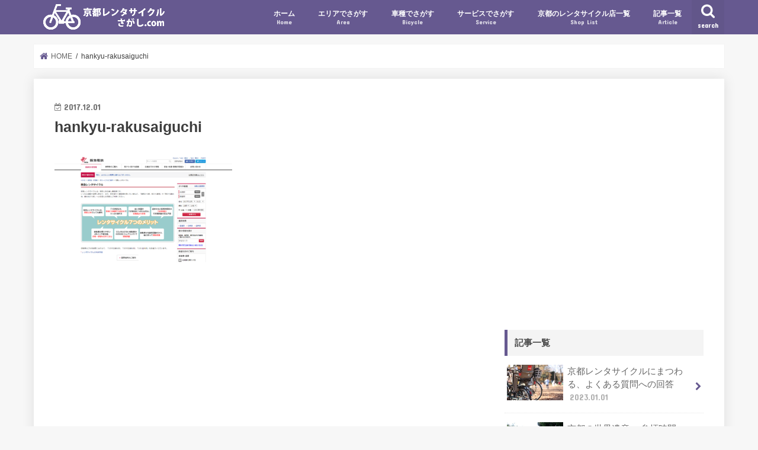

--- FILE ---
content_type: text/html; charset=UTF-8
request_url: https://xn--v8jrh91azb8a7d5se4e7267byk4i.com/hankyu-rakusaiguchi-2/
body_size: 11436
content:
<!doctype html>
<html lang="ja"
	prefix="og: https://ogp.me/ns#" >

<head>
<meta charset="utf-8">
<meta http-equiv="X-UA-Compatible" content="IE=edge">

<meta name="HandheldFriendly" content="True">
<meta name="MobileOptimized" content="320">
<meta name="viewport" content="width=device-width, initial-scale=1"/>

<link rel="apple-touch-icon" href="https://xn--v8jrh91azb8a7d5se4e7267byk4i.com/wp-content/uploads/apple.png"><link rel="icon" href="https://xn--v8jrh91azb8a7d5se4e7267byk4i.com/wp-content/uploads/favicon.png">
<link rel="pingback" href="https://xn--v8jrh91azb8a7d5se4e7267byk4i.com/xmlrpc.php">

<!--[if IE]>
<link rel="shortcut icon" href="https://xn--v8jrh91azb8a7d5se4e7267byk4i.com/wp-content/uploads/favicon.ico"><![endif]-->




		<!-- All in One SEO 4.1.5.3 -->
		<title>hankyu-rakusaiguchi | 京都レンタサイクルさがし.com【2023年版】</title>
		<meta name="robots" content="max-image-preview:large" />
		<meta property="og:locale" content="ja_JP" />
		<meta property="og:site_name" content="京都レンタサイクルさがし.com【2023年版】 | そうだ！ 京都でレンタサイクルを借りよう！ そう思ったらこのサイトが便利です。" />
		<meta property="og:type" content="article" />
		<meta property="og:title" content="hankyu-rakusaiguchi | 京都レンタサイクルさがし.com【2023年版】" />
		<meta property="article:published_time" content="2017-12-01T02:08:33+00:00" />
		<meta property="article:modified_time" content="2017-12-01T02:08:33+00:00" />
		<meta name="twitter:card" content="summary" />
		<meta name="twitter:domain" content="xn--v8jrh91azb8a7d5se4e7267byk4i.com" />
		<meta name="twitter:title" content="hankyu-rakusaiguchi | 京都レンタサイクルさがし.com【2023年版】" />
		<meta name="google" content="nositelinkssearchbox" />
		<script type="text/javascript" >
			window.ga=window.ga||function(){(ga.q=ga.q||[]).push(arguments)};ga.l=+new Date;
			ga('create', "UA-104635526-1", 'auto');
			ga('send', 'pageview');
		</script>
		<script async src="https://www.google-analytics.com/analytics.js"></script>
		<!-- All in One SEO -->

<link rel='dns-prefetch' href='//ajax.googleapis.com' />
<link rel='dns-prefetch' href='//fonts.googleapis.com' />
<link rel='dns-prefetch' href='//maxcdn.bootstrapcdn.com' />
<link rel='dns-prefetch' href='//s.w.org' />
<link rel="alternate" type="application/rss+xml" title="京都レンタサイクルさがし.com【2023年版】 &raquo; フィード" href="https://xn--v8jrh91azb8a7d5se4e7267byk4i.com/feed/" />
<link rel="alternate" type="application/rss+xml" title="京都レンタサイクルさがし.com【2023年版】 &raquo; コメントフィード" href="https://xn--v8jrh91azb8a7d5se4e7267byk4i.com/comments/feed/" />
		<script type="text/javascript">
			window._wpemojiSettings = {"baseUrl":"https:\/\/s.w.org\/images\/core\/emoji\/13.1.0\/72x72\/","ext":".png","svgUrl":"https:\/\/s.w.org\/images\/core\/emoji\/13.1.0\/svg\/","svgExt":".svg","source":{"concatemoji":"https:\/\/xn--v8jrh91azb8a7d5se4e7267byk4i.com\/wp-includes\/js\/wp-emoji-release.min.js"}};
			!function(e,a,t){var n,r,o,i=a.createElement("canvas"),p=i.getContext&&i.getContext("2d");function s(e,t){var a=String.fromCharCode;p.clearRect(0,0,i.width,i.height),p.fillText(a.apply(this,e),0,0);e=i.toDataURL();return p.clearRect(0,0,i.width,i.height),p.fillText(a.apply(this,t),0,0),e===i.toDataURL()}function c(e){var t=a.createElement("script");t.src=e,t.defer=t.type="text/javascript",a.getElementsByTagName("head")[0].appendChild(t)}for(o=Array("flag","emoji"),t.supports={everything:!0,everythingExceptFlag:!0},r=0;r<o.length;r++)t.supports[o[r]]=function(e){if(!p||!p.fillText)return!1;switch(p.textBaseline="top",p.font="600 32px Arial",e){case"flag":return s([127987,65039,8205,9895,65039],[127987,65039,8203,9895,65039])?!1:!s([55356,56826,55356,56819],[55356,56826,8203,55356,56819])&&!s([55356,57332,56128,56423,56128,56418,56128,56421,56128,56430,56128,56423,56128,56447],[55356,57332,8203,56128,56423,8203,56128,56418,8203,56128,56421,8203,56128,56430,8203,56128,56423,8203,56128,56447]);case"emoji":return!s([10084,65039,8205,55357,56613],[10084,65039,8203,55357,56613])}return!1}(o[r]),t.supports.everything=t.supports.everything&&t.supports[o[r]],"flag"!==o[r]&&(t.supports.everythingExceptFlag=t.supports.everythingExceptFlag&&t.supports[o[r]]);t.supports.everythingExceptFlag=t.supports.everythingExceptFlag&&!t.supports.flag,t.DOMReady=!1,t.readyCallback=function(){t.DOMReady=!0},t.supports.everything||(n=function(){t.readyCallback()},a.addEventListener?(a.addEventListener("DOMContentLoaded",n,!1),e.addEventListener("load",n,!1)):(e.attachEvent("onload",n),a.attachEvent("onreadystatechange",function(){"complete"===a.readyState&&t.readyCallback()})),(n=t.source||{}).concatemoji?c(n.concatemoji):n.wpemoji&&n.twemoji&&(c(n.twemoji),c(n.wpemoji)))}(window,document,window._wpemojiSettings);
		</script>
		<style type="text/css">
img.wp-smiley,
img.emoji {
	display: inline !important;
	border: none !important;
	box-shadow: none !important;
	height: 1em !important;
	width: 1em !important;
	margin: 0 .07em !important;
	vertical-align: -0.1em !important;
	background: none !important;
	padding: 0 !important;
}
</style>
	<link rel='stylesheet' id='wp-block-library-css'  href='https://xn--v8jrh91azb8a7d5se4e7267byk4i.com/wp-includes/css/dist/block-library/style.min.css' type='text/css' media='all' />
<link rel='stylesheet' id='contact-form-7-css'  href='https://xn--v8jrh91azb8a7d5se4e7267byk4i.com/wp-content/plugins/contact-form-7/includes/css/styles.css' type='text/css' media='all' />
<link rel='stylesheet' id='style-css'  href='https://xn--v8jrh91azb8a7d5se4e7267byk4i.com/wp-content/themes/jstork/style.css' type='text/css' media='all' />
<link rel='stylesheet' id='child-style-css'  href='https://xn--v8jrh91azb8a7d5se4e7267byk4i.com/wp-content/themes/jstork_custom/style.css' type='text/css' media='all' />
<link rel='stylesheet' id='slick-css'  href='https://xn--v8jrh91azb8a7d5se4e7267byk4i.com/wp-content/themes/jstork/library/css/slick.css' type='text/css' media='all' />
<link rel='stylesheet' id='shortcode-css'  href='https://xn--v8jrh91azb8a7d5se4e7267byk4i.com/wp-content/themes/jstork/library/css/shortcode.css' type='text/css' media='all' />
<link rel='stylesheet' id='gf_Concert-css'  href='//fonts.googleapis.com/css?family=Concert+One' type='text/css' media='all' />
<link rel='stylesheet' id='gf_Lato-css'  href='//fonts.googleapis.com/css?family=Lato' type='text/css' media='all' />
<link rel='stylesheet' id='fontawesome-css'  href='//maxcdn.bootstrapcdn.com/font-awesome/4.7.0/css/font-awesome.min.css' type='text/css' media='all' />
<link rel='stylesheet' id='remodal-css'  href='https://xn--v8jrh91azb8a7d5se4e7267byk4i.com/wp-content/themes/jstork/library/css/remodal.css' type='text/css' media='all' />
<link rel='stylesheet' id='animate-css'  href='https://xn--v8jrh91azb8a7d5se4e7267byk4i.com/wp-content/themes/jstork/library/css/animate.min.css' type='text/css' media='all' />
<script type='text/javascript' src='//ajax.googleapis.com/ajax/libs/jquery/1.12.4/jquery.min.js' id='jquery-js'></script>
<link rel="https://api.w.org/" href="https://xn--v8jrh91azb8a7d5se4e7267byk4i.com/wp-json/" /><link rel="alternate" type="application/json" href="https://xn--v8jrh91azb8a7d5se4e7267byk4i.com/wp-json/wp/v2/media/1317" /><link rel="EditURI" type="application/rsd+xml" title="RSD" href="https://xn--v8jrh91azb8a7d5se4e7267byk4i.com/xmlrpc.php?rsd" />
<link rel="wlwmanifest" type="application/wlwmanifest+xml" href="https://xn--v8jrh91azb8a7d5se4e7267byk4i.com/wp-includes/wlwmanifest.xml" /> 

<link rel='shortlink' href='https://xn--v8jrh91azb8a7d5se4e7267byk4i.com/?p=1317' />
<link rel="alternate" type="application/json+oembed" href="https://xn--v8jrh91azb8a7d5se4e7267byk4i.com/wp-json/oembed/1.0/embed?url=https%3A%2F%2Fxn--v8jrh91azb8a7d5se4e7267byk4i.com%2Fhankyu-rakusaiguchi-2%2F" />
<link rel="alternate" type="text/xml+oembed" href="https://xn--v8jrh91azb8a7d5se4e7267byk4i.com/wp-json/oembed/1.0/embed?url=https%3A%2F%2Fxn--v8jrh91azb8a7d5se4e7267byk4i.com%2Fhankyu-rakusaiguchi-2%2F&#038;format=xml" />
<style type="text/css">
body{color: #3E3E3E;}
a, #breadcrumb li.bc_homelink a::before, .authorbox .author_sns li a::before{color: #665990;}
a:hover{color: #f8acac;}
.article-footer .post-categories li a,.article-footer .tags a,.accordionBtn{  background: #665990;  border-color: #665990;}
.article-footer .tags a{color:#665990; background: none;}
.article-footer .post-categories li a:hover,.article-footer .tags a:hover,.accordionBtn.active{ background:#f8acac;  border-color:#f8acac;}
input[type="text"],input[type="password"],input[type="datetime"],input[type="datetime-local"],input[type="date"],input[type="month"],input[type="time"],input[type="week"],input[type="number"],input[type="email"],input[type="url"],input[type="search"],input[type="tel"],input[type="color"],select,textarea,.field { background-color: #ffffff;}
.header{color: #ffffff;}
.bgfull .header,.header.bg,.header #inner-header,.menu-sp{background: #665990;}
#logo a{color: #f8acac;}
#g_nav .nav li a,.nav_btn,.menu-sp a,.menu-sp a,.menu-sp > ul:after{color: #ffffff;}
#logo a:hover,#g_nav .nav li a:hover,.nav_btn:hover{color:#f8acac;}
@media only screen and (min-width: 768px) {
.nav > li > a:after{background: #f8acac;}
.nav ul {background: #383838;}
#g_nav .nav li ul.sub-menu li a{color: #f7f7f7;}
}
@media only screen and (max-width: 1165px) {
.site_description{background: #665990; color: #ffffff;}
}
#inner-content, #breadcrumb, .entry-content blockquote:before, .entry-content blockquote:after{background: #ffffff}
.top-post-list .post-list:before{background: #665990;}
.widget li a:after{color: #665990;}
.entry-content h2,.widgettitle,.accordion::before{background: #665990; color: #ffffff;}
.entry-content h3{border-color: #665990;}
.h_boader .entry-content h2{border-color: #665990; color: #3E3E3E;}
.h_balloon .entry-content h2:after{border-top-color: #665990;}
.entry-content ul li:before{ background: #665990;}
.entry-content ol li:before{ background: #665990;}
.post-list-card .post-list .eyecatch .cat-name,.top-post-list .post-list .eyecatch .cat-name,.byline .cat-name,.single .authorbox .author-newpost li .cat-name,.related-box li .cat-name,.carouselwrap .cat-name,.eyecatch .cat-name{background: #f8acac; color:  #ffffff;}
ul.wpp-list li a:before{background: #665990; color: #ffffff;}
.readmore a{border:1px solid #665990;color:#665990;}
.readmore a:hover{background:#665990;color:#fff;}
.btn-wrap a{background: #665990;border: 1px solid #665990;}
.btn-wrap a:hover{background: #f8acac;border-color: #f8acac;}
.btn-wrap.simple a{border:1px solid #665990;color:#665990;}
.btn-wrap.simple a:hover{background:#665990;}
.blue-btn, .comment-reply-link, #submit { background-color: #665990; }
.blue-btn:hover, .comment-reply-link:hover, #submit:hover, .blue-btn:focus, .comment-reply-link:focus, #submit:focus {background-color: #f8acac; }
#sidebar1{color: #444444;}
.widget:not(.widget_text) a{color:#666666;}
.widget:not(.widget_text) a:hover{color:#999999;}
.bgfull #footer-top,#footer-top .inner,.cta-inner{background-color: #383838; color: #CACACA;}
.footer a,#footer-top a{color: #f7f7f7;}
#footer-top .widgettitle{color: #CACACA;}
.bgfull .footer,.footer.bg,.footer .inner {background-color: #383838;color: #CACACA;}
.footer-links li a:before{ color: #665990;}
.pagination a, .pagination span,.page-links a{border-color: #665990; color: #665990;}
.pagination .current,.pagination .current:hover,.page-links ul > li > span{background-color: #665990; border-color: #665990;}
.pagination a:hover, .pagination a:focus,.page-links a:hover, .page-links a:focus{background-color: #665990; color: #fff;}
</style>
<link rel="icon" href="https://xn--v8jrh91azb8a7d5se4e7267byk4i.com/wp-content/uploads/cropped-apple-32x32.png" sizes="32x32" />
<link rel="icon" href="https://xn--v8jrh91azb8a7d5se4e7267byk4i.com/wp-content/uploads/cropped-apple-192x192.png" sizes="192x192" />
<link rel="apple-touch-icon" href="https://xn--v8jrh91azb8a7d5se4e7267byk4i.com/wp-content/uploads/cropped-apple-180x180.png" />
<meta name="msapplication-TileImage" content="https://xn--v8jrh91azb8a7d5se4e7267byk4i.com/wp-content/uploads/cropped-apple-270x270.png" />
		<style type="text/css" id="wp-custom-css">
			/*アイキャッチの縦横比*/
#main .article .eyecatch img {
    margin: 0;
    height: auto;
}

/*画像周りの余白*/
.entry-content img {
    margin: 0.5em 0 1.5em 0;
    max-width: 100%;
    height: auto;
}

/*Youtubeのレスポンシブ*/
.youtube {
  position: relative;
  width: 100%;
	 padding-top: 56.25%;
}
.youtube-container {
  text-align: center;
}
.youtube iframe {
  position: absolute;
  top: 0;
  right: 0;
  width: 100% !important;
  height: 100% !important;
}

/*tableの並び替え*/
.sort.desc:after {
  content:"▼";
}
.sort.asc:after {
  content:"▲";
}

/*文字サイズ*/
.big {
    font-size: 2em;
    text-align: center;
    margin-bottom:1em;
}

/*画像キャプチャ*/
.wp-caption {
    max-width: 100%;
    background: #fff;
    padding: 0px;
    margin-bottom: 1.5em;
    border: 0px solid rgba(0, 0, 0, .08);
    border-radius: 0px;
}

.wp-caption p.wp-caption-text {
    font-size: 0.9em;
    text-align: left;
    color: #f5a15f;
    font-weight: bold;
}

.entry-content img {
    margin: 0.5em 0 0.5em 0;
    max-width: 100%;
    height: auto;
}

/* h2 */
/* リボン風 */
.entry-content h2{
  background: #665990; /* 背景色 */
  box-shadow: 0px 0px 0px 4px #665990;  /* 背景色と同じ色を指定 */
  color: #ffffff; /* 文字色 */
  border-top: 2px dashed #ffffff; /* ボーダー下の色 */
  border-bottom: 2px dashed #ffffff; /* ボーダー下の色 */
  border-radius: 0;
  padding: 0.6em 1.1em;
  margin-bottom: 1.75em;
}
.entry-content h2::before {
  position: absolute;
  content: '';
  top: 111.5%;
  left: 0;
  border-bottom: solid 15px transparent;
  border-right: solid 25px #e6e6e6;
}
@media screen and (max-width: 480px) {
.entry-content h2::before {
  position: absolute;
  left: -1%;
}
}

/* h3 */
.entry-content h3 {
  background: #f4f4f4; /* 背景色 */
}

h3, .h3 {
    font-size: 1.1em;
    font-weight: bold;
}

/* メインコンテンツ部分のみにドロップシャドウを適用 */
@media only screen and (min-width: 768px) {
 #inner-content{
 -webkit-box-shadow: 0 0 20px rgba(0, 0, 0, 0.1);
 -moz-box-shadow: 0 0 20px rgba(0, 0, 0, 0.1);
 box-shadow: 0 0 20px rgba(0, 0, 0, 0.1);
 }
}

/* ボタン */
.btn-wrap a {
background: #F8ACAC;
border: 1px solid #F8ACAC;
color: #ffffff;
font-weight: bold;
border-radius: 0.4em;
}
.btn-wrap a:hover {
background: #F7C9CE;
color:#ffffff;
border: 1px solid #F7C9CE;
font-weight: bold;
border-radius: 0.4em;
}

/* サイドバーのタイトル */
#sidebar1 .widgettitle {
color: #494949;
background: #f4f4f4;
border-left: solid 5px #665990;
border-radius: 0;
}

/* 注意ボックス */
.supplement.warning {
    background: #F8ACAC;
    color: #333;
}		</style>
		</head>

<body class="attachment attachment-template-default single single-attachment postid-1317 attachmentid-1317 attachment-png bgfull pannavi_on h_default sidebarright undo_off">
	<div id="container">

<header class="header animated fadeIn headerleft" role="banner">
<div id="inner-header" class="wrap cf">
<div id="logo" class="gf fs_s">
<p class="h1 img"><a href="https://xn--v8jrh91azb8a7d5se4e7267byk4i.com"><img src="https://xn--v8jrh91azb8a7d5se4e7267byk4i.com/wp-content/uploads/00471.png" alt="京都レンタサイクルさがし.com【2023年版】"></a></p>
</div>

<a href="#searchbox" data-remodal-target="searchbox" class="nav_btn search_btn"><span class="text gf">search</span></a>

<nav id="g_nav" role="navigation">
<ul id="menu-%e3%82%b0%e3%83%ad%e3%83%bc%e3%83%90%e3%83%ab%e3%83%a1%e3%83%8b%e3%83%a5%e3%83%bc" class="nav top-nav cf"><li id="menu-item-172" class="menu-item menu-item-type-post_type menu-item-object-page menu-item-home menu-item-172"><a href="https://xn--v8jrh91azb8a7d5se4e7267byk4i.com/">ホーム<span class="gf">Home</span></a></li>
<li id="menu-item-121" class="menu-item menu-item-type-post_type menu-item-object-page menu-item-has-children menu-item-121"><a href="https://xn--v8jrh91azb8a7d5se4e7267byk4i.com/area/">エリアでさがす<span class="gf">Area</span></a>
<ul class="sub-menu">
	<li id="menu-item-2172" class="menu-item menu-item-type-post_type menu-item-object-page menu-item-2172"><a href="https://xn--v8jrh91azb8a7d5se4e7267byk4i.com/area/kyoto-station-hachijoguchi/">京都駅八条口</a></li>
	<li id="menu-item-131" class="menu-item menu-item-type-post_type menu-item-object-page menu-item-131"><a href="https://xn--v8jrh91azb8a7d5se4e7267byk4i.com/area/kyoto-station/">京都駅烏丸中央口</a></li>
	<li id="menu-item-126" class="menu-item menu-item-type-post_type menu-item-object-page menu-item-126"><a href="https://xn--v8jrh91azb8a7d5se4e7267byk4i.com/area/shijo/">四条河原町・四条烏丸</a></li>
	<li id="menu-item-129" class="menu-item menu-item-type-post_type menu-item-object-page menu-item-129"><a href="https://xn--v8jrh91azb8a7d5se4e7267byk4i.com/area/saga-arashiyama/">嵯峨嵐山</a></li>
	<li id="menu-item-125" class="menu-item menu-item-type-post_type menu-item-object-page menu-item-125"><a href="https://xn--v8jrh91azb8a7d5se4e7267byk4i.com/area/gion-higashiyama/">祇園・東山</a></li>
	<li id="menu-item-130" class="menu-item menu-item-type-post_type menu-item-object-page menu-item-130"><a href="https://xn--v8jrh91azb8a7d5se4e7267byk4i.com/area/nijojo/">二条城周辺</a></li>
	<li id="menu-item-123" class="menu-item menu-item-type-post_type menu-item-object-page menu-item-123"><a href="https://xn--v8jrh91azb8a7d5se4e7267byk4i.com/area/demachiyanagi-shimogamo/">出町柳・下鴨</a></li>
	<li id="menu-item-124" class="menu-item menu-item-type-post_type menu-item-object-page menu-item-124"><a href="https://xn--v8jrh91azb8a7d5se4e7267byk4i.com/area/kinkakuji/">金閣寺周辺</a></li>
	<li id="menu-item-128" class="menu-item menu-item-type-post_type menu-item-object-page menu-item-128"><a href="https://xn--v8jrh91azb8a7d5se4e7267byk4i.com/area/saiin/">西院</a></li>
	<li id="menu-item-122" class="menu-item menu-item-type-post_type menu-item-object-page menu-item-122"><a href="https://xn--v8jrh91azb8a7d5se4e7267byk4i.com/area/fushimi/">伏見</a></li>
	<li id="menu-item-127" class="menu-item menu-item-type-post_type menu-item-object-page menu-item-127"><a href="https://xn--v8jrh91azb8a7d5se4e7267byk4i.com/area/katsura-rakusaiguchi/">桂・洛西口</a></li>
	<li id="menu-item-1754" class="menu-item menu-item-type-post_type menu-item-object-page menu-item-1754"><a href="https://xn--v8jrh91azb8a7d5se4e7267byk4i.com/area/delivery-only/">配達専門</a></li>
	<li id="menu-item-2386" class="menu-item menu-item-type-post_type menu-item-object-page menu-item-2386"><a href="https://xn--v8jrh91azb8a7d5se4e7267byk4i.com/area/machine/">機械式</a></li>
</ul>
</li>
<li id="menu-item-147" class="menu-item menu-item-type-post_type menu-item-object-page menu-item-has-children menu-item-147"><a href="https://xn--v8jrh91azb8a7d5se4e7267byk4i.com/bicycle/">車種でさがす<span class="gf">Bicycle</span></a>
<ul class="sub-menu">
	<li id="menu-item-148" class="menu-item menu-item-type-post_type menu-item-object-page menu-item-148"><a href="https://xn--v8jrh91azb8a7d5se4e7267byk4i.com/bicycle/electric/">電動アシスト自転車</a></li>
	<li id="menu-item-149" class="menu-item menu-item-type-post_type menu-item-object-page menu-item-149"><a href="https://xn--v8jrh91azb8a7d5se4e7267byk4i.com/bicycle/child-electric/">子乗せ電動アシスト自転車</a></li>
	<li id="menu-item-151" class="menu-item menu-item-type-post_type menu-item-object-page menu-item-151"><a href="https://xn--v8jrh91azb8a7d5se4e7267byk4i.com/bicycle/kids/">キッズ用自転車</a></li>
	<li id="menu-item-1473" class="menu-item menu-item-type-post_type menu-item-object-page menu-item-1473"><a href="https://xn--v8jrh91azb8a7d5se4e7267byk4i.com/bicycle/minivelo/">ミニベロ</a></li>
	<li id="menu-item-150" class="menu-item menu-item-type-post_type menu-item-object-page menu-item-150"><a href="https://xn--v8jrh91azb8a7d5se4e7267byk4i.com/bicycle/cross/">クロスバイク</a></li>
	<li id="menu-item-1472" class="menu-item menu-item-type-post_type menu-item-object-page menu-item-1472"><a href="https://xn--v8jrh91azb8a7d5se4e7267byk4i.com/bicycle/mountain/">マウンテンバイク</a></li>
	<li id="menu-item-1474" class="menu-item menu-item-type-post_type menu-item-object-page menu-item-1474"><a href="https://xn--v8jrh91azb8a7d5se4e7267byk4i.com/bicycle/road/">ロードバイク</a></li>
	<li id="menu-item-1471" class="menu-item menu-item-type-post_type menu-item-object-page menu-item-1471"><a href="https://xn--v8jrh91azb8a7d5se4e7267byk4i.com/bicycle/tandem/">タンデム自転車</a></li>
</ul>
</li>
<li id="menu-item-166" class="menu-item menu-item-type-post_type menu-item-object-page menu-item-has-children menu-item-166"><a href="https://xn--v8jrh91azb8a7d5se4e7267byk4i.com/service/">サービスでさがす<span class="gf">Service</span></a>
<ul class="sub-menu">
	<li id="menu-item-2623" class="menu-item menu-item-type-post_type menu-item-object-page menu-item-2623"><a href="https://xn--v8jrh91azb8a7d5se4e7267byk4i.com/coupon/">優待クーポン発行</a></li>
	<li id="menu-item-1603" class="menu-item menu-item-type-post_type menu-item-object-page menu-item-1603"><a href="https://xn--v8jrh91azb8a7d5se4e7267byk4i.com/service/certification/">京都市認定</a></li>
	<li id="menu-item-1609" class="menu-item menu-item-type-post_type menu-item-object-page menu-item-1609"><a href="https://xn--v8jrh91azb8a7d5se4e7267byk4i.com/service/station/">駅近</a></li>
	<li id="menu-item-1602" class="menu-item menu-item-type-post_type menu-item-object-page menu-item-1602"><a href="https://xn--v8jrh91azb8a7d5se4e7267byk4i.com/service/map/">マップ無料</a></li>
	<li id="menu-item-1607" class="menu-item menu-item-type-post_type menu-item-object-page menu-item-1607"><a href="https://xn--v8jrh91azb8a7d5se4e7267byk4i.com/service/delivery/">配達サービス</a></li>
	<li id="menu-item-1606" class="menu-item menu-item-type-post_type menu-item-object-page menu-item-1606"><a href="https://xn--v8jrh91azb8a7d5se4e7267byk4i.com/service/price/">格安</a></li>
	<li id="menu-item-1949" class="menu-item menu-item-type-post_type menu-item-object-page menu-item-1949"><a href="https://xn--v8jrh91azb8a7d5se4e7267byk4i.com/service/short/">短時間プラン</a></li>
	<li id="menu-item-1608" class="menu-item menu-item-type-post_type menu-item-object-page menu-item-1608"><a href="https://xn--v8jrh91azb8a7d5se4e7267byk4i.com/service/long/">長期プラン</a></li>
	<li id="menu-item-1605" class="menu-item menu-item-type-post_type menu-item-object-page menu-item-1605"><a href="https://xn--v8jrh91azb8a7d5se4e7267byk4i.com/service/early/">早朝営業</a></li>
	<li id="menu-item-1604" class="menu-item menu-item-type-post_type menu-item-object-page menu-item-1604"><a href="https://xn--v8jrh91azb8a7d5se4e7267byk4i.com/service/late/">夜間営業</a></li>
	<li id="menu-item-2070" class="menu-item menu-item-type-post_type menu-item-object-page menu-item-2070"><a href="https://xn--v8jrh91azb8a7d5se4e7267byk4i.com/service/flat-tire/">パンク保障</a></li>
	<li id="menu-item-2071" class="menu-item menu-item-type-post_type menu-item-object-page menu-item-2071"><a href="https://xn--v8jrh91azb8a7d5se4e7267byk4i.com/service/baggage-storage/">荷物預かり無料</a></li>
</ul>
</li>
<li id="menu-item-152" class="menu-item menu-item-type-post_type menu-item-object-page menu-item-152"><a href="https://xn--v8jrh91azb8a7d5se4e7267byk4i.com/shop/">京都のレンタサイクル店一覧<span class="gf">Shop List</span></a></li>
<li id="menu-item-542" class="menu-item menu-item-type-post_type menu-item-object-page current_page_parent menu-item-542"><a href="https://xn--v8jrh91azb8a7d5se4e7267byk4i.com/article/">記事一覧<span class="gf">Article</span></a></li>
</ul></nav>

<a href="#spnavi" data-remodal-target="spnavi" class="nav_btn"><span class="text gf">menu</span></a>



</div>
</header>


<div class="remodal" data-remodal-id="spnavi" data-remodal-options="hashTracking:false">
<button data-remodal-action="close" class="remodal-close"><span class="text gf">CLOSE</span></button>
<ul id="menu-%e3%82%b0%e3%83%ad%e3%83%bc%e3%83%90%e3%83%ab%e3%83%a1%e3%83%8b%e3%83%a5%e3%83%bc-1" class="sp_g_nav nav top-nav cf"><li class="menu-item menu-item-type-post_type menu-item-object-page menu-item-home menu-item-172"><a href="https://xn--v8jrh91azb8a7d5se4e7267byk4i.com/">ホーム<span class="gf">Home</span></a></li>
<li class="menu-item menu-item-type-post_type menu-item-object-page menu-item-has-children menu-item-121"><a href="https://xn--v8jrh91azb8a7d5se4e7267byk4i.com/area/">エリアでさがす<span class="gf">Area</span></a>
<ul class="sub-menu">
	<li class="menu-item menu-item-type-post_type menu-item-object-page menu-item-2172"><a href="https://xn--v8jrh91azb8a7d5se4e7267byk4i.com/area/kyoto-station-hachijoguchi/">京都駅八条口</a></li>
	<li class="menu-item menu-item-type-post_type menu-item-object-page menu-item-131"><a href="https://xn--v8jrh91azb8a7d5se4e7267byk4i.com/area/kyoto-station/">京都駅烏丸中央口</a></li>
	<li class="menu-item menu-item-type-post_type menu-item-object-page menu-item-126"><a href="https://xn--v8jrh91azb8a7d5se4e7267byk4i.com/area/shijo/">四条河原町・四条烏丸</a></li>
	<li class="menu-item menu-item-type-post_type menu-item-object-page menu-item-129"><a href="https://xn--v8jrh91azb8a7d5se4e7267byk4i.com/area/saga-arashiyama/">嵯峨嵐山</a></li>
	<li class="menu-item menu-item-type-post_type menu-item-object-page menu-item-125"><a href="https://xn--v8jrh91azb8a7d5se4e7267byk4i.com/area/gion-higashiyama/">祇園・東山</a></li>
	<li class="menu-item menu-item-type-post_type menu-item-object-page menu-item-130"><a href="https://xn--v8jrh91azb8a7d5se4e7267byk4i.com/area/nijojo/">二条城周辺</a></li>
	<li class="menu-item menu-item-type-post_type menu-item-object-page menu-item-123"><a href="https://xn--v8jrh91azb8a7d5se4e7267byk4i.com/area/demachiyanagi-shimogamo/">出町柳・下鴨</a></li>
	<li class="menu-item menu-item-type-post_type menu-item-object-page menu-item-124"><a href="https://xn--v8jrh91azb8a7d5se4e7267byk4i.com/area/kinkakuji/">金閣寺周辺</a></li>
	<li class="menu-item menu-item-type-post_type menu-item-object-page menu-item-128"><a href="https://xn--v8jrh91azb8a7d5se4e7267byk4i.com/area/saiin/">西院</a></li>
	<li class="menu-item menu-item-type-post_type menu-item-object-page menu-item-122"><a href="https://xn--v8jrh91azb8a7d5se4e7267byk4i.com/area/fushimi/">伏見</a></li>
	<li class="menu-item menu-item-type-post_type menu-item-object-page menu-item-127"><a href="https://xn--v8jrh91azb8a7d5se4e7267byk4i.com/area/katsura-rakusaiguchi/">桂・洛西口</a></li>
	<li class="menu-item menu-item-type-post_type menu-item-object-page menu-item-1754"><a href="https://xn--v8jrh91azb8a7d5se4e7267byk4i.com/area/delivery-only/">配達専門</a></li>
	<li class="menu-item menu-item-type-post_type menu-item-object-page menu-item-2386"><a href="https://xn--v8jrh91azb8a7d5se4e7267byk4i.com/area/machine/">機械式</a></li>
</ul>
</li>
<li class="menu-item menu-item-type-post_type menu-item-object-page menu-item-has-children menu-item-147"><a href="https://xn--v8jrh91azb8a7d5se4e7267byk4i.com/bicycle/">車種でさがす<span class="gf">Bicycle</span></a>
<ul class="sub-menu">
	<li class="menu-item menu-item-type-post_type menu-item-object-page menu-item-148"><a href="https://xn--v8jrh91azb8a7d5se4e7267byk4i.com/bicycle/electric/">電動アシスト自転車</a></li>
	<li class="menu-item menu-item-type-post_type menu-item-object-page menu-item-149"><a href="https://xn--v8jrh91azb8a7d5se4e7267byk4i.com/bicycle/child-electric/">子乗せ電動アシスト自転車</a></li>
	<li class="menu-item menu-item-type-post_type menu-item-object-page menu-item-151"><a href="https://xn--v8jrh91azb8a7d5se4e7267byk4i.com/bicycle/kids/">キッズ用自転車</a></li>
	<li class="menu-item menu-item-type-post_type menu-item-object-page menu-item-1473"><a href="https://xn--v8jrh91azb8a7d5se4e7267byk4i.com/bicycle/minivelo/">ミニベロ</a></li>
	<li class="menu-item menu-item-type-post_type menu-item-object-page menu-item-150"><a href="https://xn--v8jrh91azb8a7d5se4e7267byk4i.com/bicycle/cross/">クロスバイク</a></li>
	<li class="menu-item menu-item-type-post_type menu-item-object-page menu-item-1472"><a href="https://xn--v8jrh91azb8a7d5se4e7267byk4i.com/bicycle/mountain/">マウンテンバイク</a></li>
	<li class="menu-item menu-item-type-post_type menu-item-object-page menu-item-1474"><a href="https://xn--v8jrh91azb8a7d5se4e7267byk4i.com/bicycle/road/">ロードバイク</a></li>
	<li class="menu-item menu-item-type-post_type menu-item-object-page menu-item-1471"><a href="https://xn--v8jrh91azb8a7d5se4e7267byk4i.com/bicycle/tandem/">タンデム自転車</a></li>
</ul>
</li>
<li class="menu-item menu-item-type-post_type menu-item-object-page menu-item-has-children menu-item-166"><a href="https://xn--v8jrh91azb8a7d5se4e7267byk4i.com/service/">サービスでさがす<span class="gf">Service</span></a>
<ul class="sub-menu">
	<li class="menu-item menu-item-type-post_type menu-item-object-page menu-item-2623"><a href="https://xn--v8jrh91azb8a7d5se4e7267byk4i.com/coupon/">優待クーポン発行</a></li>
	<li class="menu-item menu-item-type-post_type menu-item-object-page menu-item-1603"><a href="https://xn--v8jrh91azb8a7d5se4e7267byk4i.com/service/certification/">京都市認定</a></li>
	<li class="menu-item menu-item-type-post_type menu-item-object-page menu-item-1609"><a href="https://xn--v8jrh91azb8a7d5se4e7267byk4i.com/service/station/">駅近</a></li>
	<li class="menu-item menu-item-type-post_type menu-item-object-page menu-item-1602"><a href="https://xn--v8jrh91azb8a7d5se4e7267byk4i.com/service/map/">マップ無料</a></li>
	<li class="menu-item menu-item-type-post_type menu-item-object-page menu-item-1607"><a href="https://xn--v8jrh91azb8a7d5se4e7267byk4i.com/service/delivery/">配達サービス</a></li>
	<li class="menu-item menu-item-type-post_type menu-item-object-page menu-item-1606"><a href="https://xn--v8jrh91azb8a7d5se4e7267byk4i.com/service/price/">格安</a></li>
	<li class="menu-item menu-item-type-post_type menu-item-object-page menu-item-1949"><a href="https://xn--v8jrh91azb8a7d5se4e7267byk4i.com/service/short/">短時間プラン</a></li>
	<li class="menu-item menu-item-type-post_type menu-item-object-page menu-item-1608"><a href="https://xn--v8jrh91azb8a7d5se4e7267byk4i.com/service/long/">長期プラン</a></li>
	<li class="menu-item menu-item-type-post_type menu-item-object-page menu-item-1605"><a href="https://xn--v8jrh91azb8a7d5se4e7267byk4i.com/service/early/">早朝営業</a></li>
	<li class="menu-item menu-item-type-post_type menu-item-object-page menu-item-1604"><a href="https://xn--v8jrh91azb8a7d5se4e7267byk4i.com/service/late/">夜間営業</a></li>
	<li class="menu-item menu-item-type-post_type menu-item-object-page menu-item-2070"><a href="https://xn--v8jrh91azb8a7d5se4e7267byk4i.com/service/flat-tire/">パンク保障</a></li>
	<li class="menu-item menu-item-type-post_type menu-item-object-page menu-item-2071"><a href="https://xn--v8jrh91azb8a7d5se4e7267byk4i.com/service/baggage-storage/">荷物預かり無料</a></li>
</ul>
</li>
<li class="menu-item menu-item-type-post_type menu-item-object-page menu-item-152"><a href="https://xn--v8jrh91azb8a7d5se4e7267byk4i.com/shop/">京都のレンタサイクル店一覧<span class="gf">Shop List</span></a></li>
<li class="menu-item menu-item-type-post_type menu-item-object-page current_page_parent menu-item-542"><a href="https://xn--v8jrh91azb8a7d5se4e7267byk4i.com/article/">記事一覧<span class="gf">Article</span></a></li>
</ul><button data-remodal-action="close" class="remodal-close"><span class="text gf">CLOSE</span></button>
</div>




<div class="remodal searchbox" data-remodal-id="searchbox" data-remodal-options="hashTracking:false">
<div class="search cf"><dl><dt>キーワードで記事を検索</dt><dd><form role="search" method="get" id="searchform" class="searchform cf" action="https://xn--v8jrh91azb8a7d5se4e7267byk4i.com/" >
		<input type="search" placeholder="検索する" value="" name="s" id="s" />
		<button type="submit" id="searchsubmit" ><i class="fa fa-search"></i></button>
		</form></dd></dl></div>
<button data-remodal-action="close" class="remodal-close"><span class="text gf">CLOSE</span></button>
</div>






<div id="breadcrumb" class="breadcrumb inner wrap cf"><ul itemscope itemtype="http://schema.org/BreadcrumbList"><li itemprop="itemListElement" itemscope itemtype="http://schema.org/ListItem" class="bc_homelink"><a itemprop="item" href="https://xn--v8jrh91azb8a7d5se4e7267byk4i.com/"><span itemprop="name"> HOME</span></a><meta itemprop="position" content="1" /></li><li itemprop="itemListElement" itemscope itemtype="http://schema.org/ListItem" class="bc_posttitle"><span itemprop="name">hankyu-rakusaiguchi</span><meta itemprop="position" content="3" /></li></ul></div>
<div id="content">
<div id="inner-content" class="wrap cf">

<main id="main" class="m-all t-all d-5of7 cf" role="main">
<article id="post-1317" class="post-1317 attachment type-attachment status-inherit hentry article cf" role="article">
<header class="article-header entry-header">
<p class="byline entry-meta vcard cf">
<time class="date gf entry-date updated"  datetime="2017-12-01">2017.12.01</time>

<span class="writer name author"><span class="fn">京都レンタサイクルさがし</span></span>
</p>

<h1 class="entry-title single-title" itemprop="headline" rel="bookmark">hankyu-rakusaiguchi</h1>

</header>



<section class="entry-content cf">


<p class="attachment"><a href='https://xn--v8jrh91azb8a7d5se4e7267byk4i.com/wp-content/uploads/hankyu-rakusaiguchi.png'><img width="300" height="179" src="https://xn--v8jrh91azb8a7d5se4e7267byk4i.com/wp-content/uploads/hankyu-rakusaiguchi-300x179.png" class="attachment-medium size-medium" alt="" loading="lazy" srcset="https://xn--v8jrh91azb8a7d5se4e7267byk4i.com/wp-content/uploads/hankyu-rakusaiguchi-300x179.png 300w, https://xn--v8jrh91azb8a7d5se4e7267byk4i.com/wp-content/uploads/hankyu-rakusaiguchi-768x458.png 768w, https://xn--v8jrh91azb8a7d5se4e7267byk4i.com/wp-content/uploads/hankyu-rakusaiguchi.png 1024w, https://xn--v8jrh91azb8a7d5se4e7267byk4i.com/wp-content/uploads/hankyu-rakusaiguchi-486x290.png 486w" sizes="(max-width: 300px) 100vw, 300px" /></a></p>

<div class="add">
<div id="text-8" class="widget widget_text">			<div class="textwidget"><p><script async src="//pagead2.googlesyndication.com/pagead/js/adsbygoogle.js"></script><br />
<!-- 記事下（PC） --><br />
<ins class="adsbygoogle"
     style="display:inline-block;width:336px;height:280px"
     data-ad-client="ca-pub-6466138247860590"
     data-ad-slot="7443348742"></ins><br />
<script>
(adsbygoogle = window.adsbygoogle || []).push({});
</script></p>
</div>
		</div></div>

</section>











</article>

<div class="np-post">
<div class="navigation">
<div class="prev np-post-list">
<div class="home_link">
<a href="https://xn--v8jrh91azb8a7d5se4e7267byk4i.com"><figure class="eyecatch"><i class="fa fa-home"></i></figure><span class="ttl">トップページへ</span></a>
</div>
</div>

<div class="next np-post-list">
<div class="home_link">
<a href="https://xn--v8jrh91azb8a7d5se4e7267byk4i.com"><span class="ttl">トップページへ</span><figure class="eyecatch"><i class="fa fa-home"></i></figure></a>
</div>
</div>
</div>
</div>

  <div class="related-box original-related wow animated fadeIn cf">
    <div class="inbox">
	    <h2 class="related-h h_ttl"><span class="gf">RECOMMEND</span>こちらの記事も人気です。</h2>
		    <div class="related-post">
				<ul class="related-list cf">

  	        <li rel="bookmark" title="走るな危険！ 京都市内の走行禁止エリア">
		        <a href="https://xn--v8jrh91azb8a7d5se4e7267byk4i.com/prohibition/" rel=\"bookmark" title="走るな危険！ 京都市内の走行禁止エリア" class="title">
		        	<figure class="eyecatch">
	        	                <img width="300" height="200" src="https://xn--v8jrh91azb8a7d5se4e7267byk4i.com/wp-content/uploads/no-riding-300x200.gif" class="attachment-post-thum size-post-thum wp-post-image" alt="" loading="lazy" />	        	        		<span class="cat-name">京都レンタサイクル</span>
		            </figure>
					<time class="date gf">2022.7.1</time>
					<h3 class="ttl">
						走るな危険！ 京都市内の走行禁止エリア					</h3>
				</a>
	        </li>
  	        <li rel="bookmark" title="京都の世界遺産 〜参拝時間・料金・駐輪場〜">
		        <a href="https://xn--v8jrh91azb8a7d5se4e7267byk4i.com/world-heritage/" rel=\"bookmark" title="京都の世界遺産 〜参拝時間・料金・駐輪場〜" class="title">
		        	<figure class="eyecatch">
	        	                <img width="300" height="200" src="https://xn--v8jrh91azb8a7d5se4e7267byk4i.com/wp-content/uploads/2017/08/demachiyanagi-shimogamo-e1511938274431-300x200.jpg" class="attachment-post-thum size-post-thum wp-post-image" alt="" loading="lazy" srcset="https://xn--v8jrh91azb8a7d5se4e7267byk4i.com/wp-content/uploads/2017/08/demachiyanagi-shimogamo-e1511938274431-300x200.jpg 300w, https://xn--v8jrh91azb8a7d5se4e7267byk4i.com/wp-content/uploads/2017/08/demachiyanagi-shimogamo-e1511938274431.jpg 400w" sizes="(max-width: 300px) 100vw, 300px" />	        	        		<span class="cat-name">京都レンタサイクル</span>
		            </figure>
					<time class="date gf">2022.12.1</time>
					<h3 class="ttl">
						京都の世界遺産 〜参拝時間・料金・駐輪場〜					</h3>
				</a>
	        </li>
  	        <li rel="bookmark" title="知っておきたい！ 京都の走りやすい道">
		        <a href="https://xn--v8jrh91azb8a7d5se4e7267byk4i.com/easy-way/" rel=\"bookmark" title="知っておきたい！ 京都の走りやすい道" class="title">
		        	<figure class="eyecatch">
	        	                <img width="267" height="200" src="https://xn--v8jrh91azb8a7d5se4e7267byk4i.com/wp-content/uploads/2017/08/kamogawa.jpg" class="attachment-post-thum size-post-thum wp-post-image" alt="" loading="lazy" srcset="https://xn--v8jrh91azb8a7d5se4e7267byk4i.com/wp-content/uploads/2017/08/kamogawa.jpg 400w, https://xn--v8jrh91azb8a7d5se4e7267byk4i.com/wp-content/uploads/2017/08/kamogawa-300x225.jpg 300w" sizes="(max-width: 267px) 100vw, 267px" />	        	        		<span class="cat-name">京都レンタサイクル</span>
		            </figure>
					<time class="date gf">2022.11.1</time>
					<h3 class="ttl">
						知っておきたい！ 京都の走りやすい道					</h3>
				</a>
	        </li>
  	        <li rel="bookmark" title="京都レンタサイクルにまつわる、よくある質問への回答">
		        <a href="https://xn--v8jrh91azb8a7d5se4e7267byk4i.com/faq/" rel=\"bookmark" title="京都レンタサイクルにまつわる、よくある質問への回答" class="title">
		        	<figure class="eyecatch">
	        	                <img width="300" height="200" src="https://xn--v8jrh91azb8a7d5se4e7267byk4i.com/wp-content/uploads/2017/08/children.jpg" class="attachment-post-thum size-post-thum wp-post-image" alt="" loading="lazy" srcset="https://xn--v8jrh91azb8a7d5se4e7267byk4i.com/wp-content/uploads/2017/08/children.jpg 400w, https://xn--v8jrh91azb8a7d5se4e7267byk4i.com/wp-content/uploads/2017/08/children-300x200.jpg 300w" sizes="(max-width: 300px) 100vw, 300px" />	        	        		<span class="cat-name">京都レンタサイクル</span>
		            </figure>
					<time class="date gf">2023.1.1</time>
					<h3 class="ttl">
						京都レンタサイクルにまつわる、よくある質問への回答					</h3>
				</a>
	        </li>
  	        <li rel="bookmark" title="自転車マナーを笑うものは自転車マナーに泣く">
		        <a href="https://xn--v8jrh91azb8a7d5se4e7267byk4i.com/manner/" rel=\"bookmark" title="自転車マナーを笑うものは自転車マナーに泣く" class="title">
		        	<figure class="eyecatch">
	        	                <img width="300" height="200" src="https://xn--v8jrh91azb8a7d5se4e7267byk4i.com/wp-content/uploads/2017/08/mark.jpg" class="attachment-post-thum size-post-thum wp-post-image" alt="" loading="lazy" srcset="https://xn--v8jrh91azb8a7d5se4e7267byk4i.com/wp-content/uploads/2017/08/mark.jpg 640w, https://xn--v8jrh91azb8a7d5se4e7267byk4i.com/wp-content/uploads/2017/08/mark-300x199.jpg 300w" sizes="(max-width: 300px) 100vw, 300px" />	        	        		<span class="cat-name">京都レンタサイクル</span>
		            </figure>
					<time class="date gf">2022.9.1</time>
					<h3 class="ttl">
						自転車マナーを笑うものは自転車マナーに泣く					</h3>
				</a>
	        </li>
  	        <li rel="bookmark" title="複数の駐輪場を激安で使えるオトクなサービス">
		        <a href="https://xn--v8jrh91azb8a7d5se4e7267byk4i.com/1day-pass/" rel=\"bookmark" title="複数の駐輪場を激安で使えるオトクなサービス" class="title">
		        	<figure class="eyecatch">
	        	                <img width="300" height="200" src="https://xn--v8jrh91azb8a7d5se4e7267byk4i.com/wp-content/uploads/ichinichi-1-300x200.png" class="attachment-post-thum size-post-thum wp-post-image" alt="" loading="lazy" />	        	        		<span class="cat-name">京都レンタサイクル</span>
		            </figure>
					<time class="date gf">2022.6.1</time>
					<h3 class="ttl">
						複数の駐輪場を激安で使えるオトクなサービス					</h3>
				</a>
	        </li>
  	        <li rel="bookmark" title="移動時間を調べるのに便利なツール「キョリ測」">
		        <a href="https://xn--v8jrh91azb8a7d5se4e7267byk4i.com/kyorisoku/" rel=\"bookmark" title="移動時間を調べるのに便利なツール「キョリ測」" class="title">
		        	<figure class="eyecatch">
	        	                <img width="231" height="200" src="https://xn--v8jrh91azb8a7d5se4e7267byk4i.com/wp-content/uploads/2017/08/kyorisoku-1.jpg" class="attachment-post-thum size-post-thum wp-post-image" alt="" loading="lazy" srcset="https://xn--v8jrh91azb8a7d5se4e7267byk4i.com/wp-content/uploads/2017/08/kyorisoku-1.jpg 456w, https://xn--v8jrh91azb8a7d5se4e7267byk4i.com/wp-content/uploads/2017/08/kyorisoku-1-300x260.jpg 300w" sizes="(max-width: 231px) 100vw, 231px" />	        	        		<span class="cat-name">京都レンタサイクル</span>
		            </figure>
					<time class="date gf">2022.10.1</time>
					<h3 class="ttl">
						移動時間を調べるのに便利なツール「キョリ測」					</h3>
				</a>
	        </li>
  	        <li rel="bookmark" title="オシリが痛い。こんなときどうする？">
		        <a href="https://xn--v8jrh91azb8a7d5se4e7267byk4i.com/hip/" rel=\"bookmark" title="オシリが痛い。こんなときどうする？" class="title">
		        	<figure class="eyecatch">
	        	                <img width="259" height="200" src="https://xn--v8jrh91azb8a7d5se4e7267byk4i.com/wp-content/uploads/2017/08/hip.jpg" class="attachment-post-thum size-post-thum wp-post-image" alt="" loading="lazy" srcset="https://xn--v8jrh91azb8a7d5se4e7267byk4i.com/wp-content/uploads/2017/08/hip.jpg 400w, https://xn--v8jrh91azb8a7d5se4e7267byk4i.com/wp-content/uploads/2017/08/hip-300x232.jpg 300w" sizes="(max-width: 259px) 100vw, 259px" />	        	        		<span class="cat-name">京都レンタサイクル</span>
		            </figure>
					<time class="date gf">2022.8.1</time>
					<h3 class="ttl">
						オシリが痛い。こんなときどうする？					</h3>
				</a>
	        </li>
  
  			</ul>
	    </div>
    </div>
</div>
  
<div class="authorbox wow animated fadeIn" data-wow-delay="0.5s">
</div>
</main>
<div id="sidebar1" class="sidebar m-all t-all d-2of7 cf" role="complementary">

<div id="text-9" class="widget widget_text">			<div class="textwidget"><p><script async src="//pagead2.googlesyndication.com/pagead/js/adsbygoogle.js"></script><br />
<!-- サイドバー上部（PC） --><br />
<ins class="adsbygoogle"
     style="display:inline-block;width:336px;height:280px"
     data-ad-client="ca-pub-6466138247860590"
     data-ad-slot="7758759422"></ins><br />
<script>
(adsbygoogle = window.adsbygoogle || []).push({});
</script></p>
</div>
		</div>          <div id="new-entries" class="widget widget_recent_entries widget_new_img_post cf">
            <h4 class="widgettitle"><span>記事一覧</span></h4>
			<ul>
												<li>
			<a class="cf" href="https://xn--v8jrh91azb8a7d5se4e7267byk4i.com/faq/" title="京都レンタサイクルにまつわる、よくある質問への回答">
						<figure class="eyecatch">
			<img width="360" height="230" src="https://xn--v8jrh91azb8a7d5se4e7267byk4i.com/wp-content/uploads/2017/08/children-360x230.jpg" class="attachment-home-thum size-home-thum wp-post-image" alt="" loading="lazy" />			</figure>
						京都レンタサイクルにまつわる、よくある質問への回答			<span class="date gf">2023.01.01</span>
			</a>
			</li><!-- /.new-entry -->
						<li>
			<a class="cf" href="https://xn--v8jrh91azb8a7d5se4e7267byk4i.com/world-heritage/" title="京都の世界遺産 〜参拝時間・料金・駐輪場〜">
						<figure class="eyecatch">
			<img width="360" height="230" src="https://xn--v8jrh91azb8a7d5se4e7267byk4i.com/wp-content/uploads/2017/08/demachiyanagi-shimogamo-360x230.jpg" class="attachment-home-thum size-home-thum wp-post-image" alt="" loading="lazy" />			</figure>
						京都の世界遺産 〜参拝時間・料金・駐輪場〜			<span class="date gf">2022.12.01</span>
			</a>
			</li><!-- /.new-entry -->
						<li>
			<a class="cf" href="https://xn--v8jrh91azb8a7d5se4e7267byk4i.com/easy-way/" title="知っておきたい！ 京都の走りやすい道">
						<figure class="eyecatch">
			<img width="360" height="230" src="https://xn--v8jrh91azb8a7d5se4e7267byk4i.com/wp-content/uploads/2017/08/kamogawa-360x230.jpg" class="attachment-home-thum size-home-thum wp-post-image" alt="" loading="lazy" />			</figure>
						知っておきたい！ 京都の走りやすい道			<span class="date gf">2022.11.01</span>
			</a>
			</li><!-- /.new-entry -->
						<li>
			<a class="cf" href="https://xn--v8jrh91azb8a7d5se4e7267byk4i.com/kyorisoku/" title="移動時間を調べるのに便利なツール「キョリ測」">
						<figure class="eyecatch">
			<img width="360" height="230" src="https://xn--v8jrh91azb8a7d5se4e7267byk4i.com/wp-content/uploads/2017/08/kyorisoku-1-360x230.jpg" class="attachment-home-thum size-home-thum wp-post-image" alt="" loading="lazy" />			</figure>
						移動時間を調べるのに便利なツール「キョリ測」			<span class="date gf">2022.10.01</span>
			</a>
			</li><!-- /.new-entry -->
						<li>
			<a class="cf" href="https://xn--v8jrh91azb8a7d5se4e7267byk4i.com/manner/" title="自転車マナーを笑うものは自転車マナーに泣く">
						<figure class="eyecatch">
			<img width="360" height="230" src="https://xn--v8jrh91azb8a7d5se4e7267byk4i.com/wp-content/uploads/2017/08/mark-360x230.jpg" class="attachment-home-thum size-home-thum wp-post-image" alt="" loading="lazy" />			</figure>
						自転車マナーを笑うものは自転車マナーに泣く			<span class="date gf">2022.09.01</span>
			</a>
			</li><!-- /.new-entry -->
						<li>
			<a class="cf" href="https://xn--v8jrh91azb8a7d5se4e7267byk4i.com/hip/" title="オシリが痛い。こんなときどうする？">
						<figure class="eyecatch">
			<img width="360" height="230" src="https://xn--v8jrh91azb8a7d5se4e7267byk4i.com/wp-content/uploads/2017/08/hip-360x230.jpg" class="attachment-home-thum size-home-thum wp-post-image" alt="" loading="lazy" />			</figure>
						オシリが痛い。こんなときどうする？			<span class="date gf">2022.08.01</span>
			</a>
			</li><!-- /.new-entry -->
						<li>
			<a class="cf" href="https://xn--v8jrh91azb8a7d5se4e7267byk4i.com/prohibition/" title="走るな危険！ 京都市内の走行禁止エリア">
						<figure class="eyecatch">
			<img width="486" height="290" src="https://xn--v8jrh91azb8a7d5se4e7267byk4i.com/wp-content/uploads/no-riding-486x290.gif" class="attachment-home-thum size-home-thum wp-post-image" alt="" loading="lazy" />			</figure>
						走るな危険！ 京都市内の走行禁止エリア			<span class="date gf">2022.07.01</span>
			</a>
			</li><!-- /.new-entry -->
						<li>
			<a class="cf" href="https://xn--v8jrh91azb8a7d5se4e7267byk4i.com/1day-pass/" title="複数の駐輪場を激安で使えるオトクなサービス">
						<figure class="eyecatch">
			<img width="486" height="290" src="https://xn--v8jrh91azb8a7d5se4e7267byk4i.com/wp-content/uploads/ichinichi-1-486x290.png" class="attachment-home-thum size-home-thum wp-post-image" alt="" loading="lazy" />			</figure>
						複数の駐輪場を激安で使えるオトクなサービス			<span class="date gf">2022.06.01</span>
			</a>
			</li><!-- /.new-entry -->
									</ul>
          </div><!-- /#new-entries -->
        


</div></div>
</div>

<footer id="footer" class="footer wow animated fadeIn" role="contentinfo">
	<div id="inner-footer" class="inner wrap cf">

	
		<div id="footer-top" class="cf">
	
											<div class="m-all t-1of2 d-1of3">
				<div id="nav_menu-4" class="widget footerwidget widget_nav_menu"><div class="menu-%e3%82%a8%e3%83%aa%e3%82%a2%e3%81%a7%e3%81%95%e3%81%8c%e3%81%99-container"><ul id="menu-%e3%82%a8%e3%83%aa%e3%82%a2%e3%81%a7%e3%81%95%e3%81%8c%e3%81%99" class="menu"><li id="menu-item-374" class="menu-item menu-item-type-post_type menu-item-object-page menu-item-has-children menu-item-374"><a href="https://xn--v8jrh91azb8a7d5se4e7267byk4i.com/area/">エリアでさがす</a>
<ul class="sub-menu">
	<li id="menu-item-2173" class="menu-item menu-item-type-post_type menu-item-object-page menu-item-2173"><a href="https://xn--v8jrh91azb8a7d5se4e7267byk4i.com/area/kyoto-station-hachijoguchi/">京都駅八条口</a></li>
	<li id="menu-item-376" class="menu-item menu-item-type-post_type menu-item-object-page menu-item-376"><a href="https://xn--v8jrh91azb8a7d5se4e7267byk4i.com/area/kyoto-station/">京都駅烏丸中央口</a></li>
	<li id="menu-item-379" class="menu-item menu-item-type-post_type menu-item-object-page menu-item-379"><a href="https://xn--v8jrh91azb8a7d5se4e7267byk4i.com/area/shijo/">四条河原町・四条烏丸</a></li>
	<li id="menu-item-380" class="menu-item menu-item-type-post_type menu-item-object-page menu-item-380"><a href="https://xn--v8jrh91azb8a7d5se4e7267byk4i.com/area/saga-arashiyama/">嵯峨嵐山</a></li>
	<li id="menu-item-382" class="menu-item menu-item-type-post_type menu-item-object-page menu-item-382"><a href="https://xn--v8jrh91azb8a7d5se4e7267byk4i.com/area/gion-higashiyama/">祇園・東山</a></li>
	<li id="menu-item-375" class="menu-item menu-item-type-post_type menu-item-object-page menu-item-375"><a href="https://xn--v8jrh91azb8a7d5se4e7267byk4i.com/area/nijojo/">二条城周辺</a></li>
	<li id="menu-item-378" class="menu-item menu-item-type-post_type menu-item-object-page menu-item-378"><a href="https://xn--v8jrh91azb8a7d5se4e7267byk4i.com/area/demachiyanagi-shimogamo/">出町柳・下鴨</a></li>
	<li id="menu-item-384" class="menu-item menu-item-type-post_type menu-item-object-page menu-item-384"><a href="https://xn--v8jrh91azb8a7d5se4e7267byk4i.com/area/kinkakuji/">金閣寺周辺</a></li>
	<li id="menu-item-383" class="menu-item menu-item-type-post_type menu-item-object-page menu-item-383"><a href="https://xn--v8jrh91azb8a7d5se4e7267byk4i.com/area/saiin/">西院</a></li>
	<li id="menu-item-377" class="menu-item menu-item-type-post_type menu-item-object-page menu-item-377"><a href="https://xn--v8jrh91azb8a7d5se4e7267byk4i.com/area/fushimi/">伏見</a></li>
	<li id="menu-item-381" class="menu-item menu-item-type-post_type menu-item-object-page menu-item-381"><a href="https://xn--v8jrh91azb8a7d5se4e7267byk4i.com/area/katsura-rakusaiguchi/">桂・洛西口</a></li>
	<li id="menu-item-1910" class="menu-item menu-item-type-post_type menu-item-object-page menu-item-1910"><a href="https://xn--v8jrh91azb8a7d5se4e7267byk4i.com/area/delivery-only/">配達専門</a></li>
	<li id="menu-item-2385" class="menu-item menu-item-type-post_type menu-item-object-page menu-item-2385"><a href="https://xn--v8jrh91azb8a7d5se4e7267byk4i.com/area/machine/">機械式</a></li>
</ul>
</li>
</ul></div></div>				</div>
								
								<div class="m-all t-1of2 d-1of3">
				<div id="nav_menu-6" class="widget footerwidget widget_nav_menu"><div class="menu-%e8%bb%8a%e7%a8%ae%e3%81%a7%e3%81%95%e3%81%8c%e3%81%99-container"><ul id="menu-%e8%bb%8a%e7%a8%ae%e3%81%a7%e3%81%95%e3%81%8c%e3%81%99" class="menu"><li id="menu-item-388" class="menu-item menu-item-type-post_type menu-item-object-page menu-item-has-children menu-item-388"><a href="https://xn--v8jrh91azb8a7d5se4e7267byk4i.com/bicycle/">車種でさがす</a>
<ul class="sub-menu">
	<li id="menu-item-389" class="menu-item menu-item-type-post_type menu-item-object-page menu-item-389"><a href="https://xn--v8jrh91azb8a7d5se4e7267byk4i.com/bicycle/electric/">電動アシスト自転車</a></li>
	<li id="menu-item-387" class="menu-item menu-item-type-post_type menu-item-object-page menu-item-387"><a href="https://xn--v8jrh91azb8a7d5se4e7267byk4i.com/bicycle/child-electric/">子乗せ電動アシスト自転車</a></li>
	<li id="menu-item-385" class="menu-item menu-item-type-post_type menu-item-object-page menu-item-385"><a href="https://xn--v8jrh91azb8a7d5se4e7267byk4i.com/bicycle/kids/">キッズ用自転車</a></li>
	<li id="menu-item-1477" class="menu-item menu-item-type-post_type menu-item-object-page menu-item-1477"><a href="https://xn--v8jrh91azb8a7d5se4e7267byk4i.com/bicycle/minivelo/">ミニベロ</a></li>
	<li id="menu-item-386" class="menu-item menu-item-type-post_type menu-item-object-page menu-item-386"><a href="https://xn--v8jrh91azb8a7d5se4e7267byk4i.com/bicycle/cross/">クロスバイク</a></li>
	<li id="menu-item-1476" class="menu-item menu-item-type-post_type menu-item-object-page menu-item-1476"><a href="https://xn--v8jrh91azb8a7d5se4e7267byk4i.com/bicycle/mountain/">マウンテンバイク</a></li>
	<li id="menu-item-1478" class="menu-item menu-item-type-post_type menu-item-object-page menu-item-1478"><a href="https://xn--v8jrh91azb8a7d5se4e7267byk4i.com/bicycle/road/">ロードバイク</a></li>
	<li id="menu-item-1475" class="menu-item menu-item-type-post_type menu-item-object-page menu-item-1475"><a href="https://xn--v8jrh91azb8a7d5se4e7267byk4i.com/bicycle/tandem/">タンデム自転車</a></li>
</ul>
</li>
</ul></div></div>				</div>
								
								<div class="m-all t-1of2 d-1of3">
				<div id="nav_menu-5" class="widget footerwidget widget_nav_menu"><div class="menu-%e3%82%b5%e3%83%bc%e3%83%93%e3%82%b9%e3%81%a7%e3%81%95%e3%81%8c%e3%81%99-container"><ul id="menu-%e3%82%b5%e3%83%bc%e3%83%93%e3%82%b9%e3%81%a7%e3%81%95%e3%81%8c%e3%81%99" class="menu"><li id="menu-item-390" class="menu-item menu-item-type-post_type menu-item-object-page menu-item-has-children menu-item-390"><a href="https://xn--v8jrh91azb8a7d5se4e7267byk4i.com/service/">サービスでさがす</a>
<ul class="sub-menu">
	<li id="menu-item-2622" class="menu-item menu-item-type-post_type menu-item-object-page menu-item-2622"><a href="https://xn--v8jrh91azb8a7d5se4e7267byk4i.com/coupon/">優待クーポン発行のレンタサイクル</a></li>
	<li id="menu-item-1599" class="menu-item menu-item-type-post_type menu-item-object-page menu-item-1599"><a href="https://xn--v8jrh91azb8a7d5se4e7267byk4i.com/service/certification/">京都市認定</a></li>
	<li id="menu-item-392" class="menu-item menu-item-type-post_type menu-item-object-page menu-item-392"><a href="https://xn--v8jrh91azb8a7d5se4e7267byk4i.com/service/station/">駅近</a></li>
	<li id="menu-item-1598" class="menu-item menu-item-type-post_type menu-item-object-page menu-item-1598"><a href="https://xn--v8jrh91azb8a7d5se4e7267byk4i.com/service/map/">マップ無料</a></li>
	<li id="menu-item-393" class="menu-item menu-item-type-post_type menu-item-object-page menu-item-393"><a href="https://xn--v8jrh91azb8a7d5se4e7267byk4i.com/service/delivery/">配達サービス</a></li>
	<li id="menu-item-394" class="menu-item menu-item-type-post_type menu-item-object-page menu-item-394"><a href="https://xn--v8jrh91azb8a7d5se4e7267byk4i.com/service/price/">格安</a></li>
	<li id="menu-item-1948" class="menu-item menu-item-type-post_type menu-item-object-page menu-item-1948"><a href="https://xn--v8jrh91azb8a7d5se4e7267byk4i.com/service/short/">短時間プラン</a></li>
	<li id="menu-item-391" class="menu-item menu-item-type-post_type menu-item-object-page menu-item-391"><a href="https://xn--v8jrh91azb8a7d5se4e7267byk4i.com/service/long/">長期プラン</a></li>
	<li id="menu-item-1601" class="menu-item menu-item-type-post_type menu-item-object-page menu-item-1601"><a href="https://xn--v8jrh91azb8a7d5se4e7267byk4i.com/service/early/">早朝営業</a></li>
	<li id="menu-item-1600" class="menu-item menu-item-type-post_type menu-item-object-page menu-item-1600"><a href="https://xn--v8jrh91azb8a7d5se4e7267byk4i.com/service/late/">夜間営業</a></li>
	<li id="menu-item-2072" class="menu-item menu-item-type-post_type menu-item-object-page menu-item-2072"><a href="https://xn--v8jrh91azb8a7d5se4e7267byk4i.com/service/flat-tire/">パンク保障</a></li>
	<li id="menu-item-2073" class="menu-item menu-item-type-post_type menu-item-object-page menu-item-2073"><a href="https://xn--v8jrh91azb8a7d5se4e7267byk4i.com/service/baggage-storage/">荷物預かり無料</a></li>
</ul>
</li>
</ul></div></div>				</div>
							
		</div>

		
	
		<div id="footer-bottom">
						<nav role="navigation">
				<div class="footer-links cf"><ul id="menu-%e3%83%95%e3%83%83%e3%82%bf%e3%83%bc%e3%83%a1%e3%83%8b%e3%83%a5%e3%83%bc" class="footer-nav cf"><li id="menu-item-1957" class="menu-item menu-item-type-custom menu-item-object-custom menu-item-1957"><a href="https://www.google.com/maps/d/viewer?mid=10fj0X3QVQ6nq52ZQ3IFCEL7Dkf9Dzk4l&#038;ll=34.996495280183915%2C135.7503760308839&#038;z=14">マップでさがす</a></li>
<li id="menu-item-2108" class="menu-item menu-item-type-post_type menu-item-object-page menu-item-2108"><a href="https://xn--v8jrh91azb8a7d5se4e7267byk4i.com/shop-form/">情報提供のお願い（レンタサイクル店の関係者の方へ）</a></li>
<li id="menu-item-2599" class="menu-item menu-item-type-post_type menu-item-object-page menu-item-2599"><a href="https://xn--v8jrh91azb8a7d5se4e7267byk4i.com/shop-coupon/">優待クーポン掲載のお願い（レンタサイクル店の関係者の方へ）</a></li>
<li id="menu-item-596" class="menu-item menu-item-type-post_type menu-item-object-page menu-item-596"><a href="https://xn--v8jrh91azb8a7d5se4e7267byk4i.com/privacy-policy/">プライバシーポリシー</a></li>
</ul></div>			</nav>
						<p class="source-org copyright">&copy;Copyright2026 <a href="https://xn--v8jrh91azb8a7d5se4e7267byk4i.com/" rel="nofollow">京都レンタサイクルさがし.com【2023年版】</a>.All Rights Reserved.</p>
		</div>
	</div>
</footer>
</div>
<div id="page-top">
	<a href="#header" class="pt-button" title="ページトップへ"></a>
</div>

<script>
	jQuery(document).ready(function($) {
		$(function() {
		    var showFlag = false;
		    var topBtn = $('#page-top');
		    var showFlag = false;
		
		    $(window).scroll(function () {
		        if ($(this).scrollTop() > 400) {
		            if (showFlag == false) {
		                showFlag = true;
		                topBtn.stop().addClass('pt-active');
		            }
		        } else {
		            if (showFlag) {
		                showFlag = false;
		                topBtn.stop().removeClass('pt-active');
		            }
		        }
		    });
		    // smooth scroll
		    topBtn.click(function () {
		        $('body,html').animate({
		            scrollTop: 0
		        }, 500);
		        return false;
		    });
		});
	  loadGravatars();
	});
</script>
<script>
$(function(){
	$(".widget_categories li, .widget_nav_menu li").has("ul").toggleClass("accordionMenu");
	$(".widget ul.children , .widget ul.sub-menu").after("<span class='accordionBtn'></span>");
	$(".widget ul.children , .widget ul.sub-menu").hide();
	$("ul .accordionBtn").on("click", function() {
		$(this).prev("ul").slideToggle();
		$(this).toggleClass("active");
	});
});
</script><script type='text/javascript' src='https://xn--v8jrh91azb8a7d5se4e7267byk4i.com/wp-includes/js/dist/vendor/regenerator-runtime.min.js' id='regenerator-runtime-js'></script>
<script type='text/javascript' src='https://xn--v8jrh91azb8a7d5se4e7267byk4i.com/wp-includes/js/dist/vendor/wp-polyfill.min.js' id='wp-polyfill-js'></script>
<script type='text/javascript' id='contact-form-7-js-extra'>
/* <![CDATA[ */
var wpcf7 = {"api":{"root":"https:\/\/xn--v8jrh91azb8a7d5se4e7267byk4i.com\/wp-json\/","namespace":"contact-form-7\/v1"}};
/* ]]> */
</script>
<script type='text/javascript' src='https://xn--v8jrh91azb8a7d5se4e7267byk4i.com/wp-content/plugins/contact-form-7/includes/js/index.js' id='contact-form-7-js'></script>
<script type='text/javascript' src='https://xn--v8jrh91azb8a7d5se4e7267byk4i.com/wp-content/themes/jstork/library/js/libs/wow.min.js' id='wow-js'></script>
<script type='text/javascript' src='https://xn--v8jrh91azb8a7d5se4e7267byk4i.com/wp-content/themes/jstork/library/js/libs/slick.min.js' id='slick-js'></script>
<script type='text/javascript' src='https://xn--v8jrh91azb8a7d5se4e7267byk4i.com/wp-content/themes/jstork/library/js/libs/remodal.js' id='remodal-js'></script>
<script type='text/javascript' src='https://xn--v8jrh91azb8a7d5se4e7267byk4i.com/wp-content/themes/jstork/library/js/libs/masonry.pkgd.min.js' id='masonry.pkgd.min-js'></script>
<script type='text/javascript' src='https://xn--v8jrh91azb8a7d5se4e7267byk4i.com/wp-includes/js/imagesloaded.min.js' id='imagesloaded-js'></script>
<script type='text/javascript' src='https://xn--v8jrh91azb8a7d5se4e7267byk4i.com/wp-content/themes/jstork/library/js/scripts.js' id='main-js-js'></script>
<script type='text/javascript' src='https://xn--v8jrh91azb8a7d5se4e7267byk4i.com/wp-content/themes/jstork/library/js/libs/modernizr.custom.min.js' id='css-modernizr-js'></script>
<script type='text/javascript' src='https://xn--v8jrh91azb8a7d5se4e7267byk4i.com/wp-includes/js/wp-embed.min.js' id='wp-embed-js'></script>
</body>
</html>

--- FILE ---
content_type: text/html; charset=utf-8
request_url: https://www.google.com/recaptcha/api2/aframe
body_size: 269
content:
<!DOCTYPE HTML><html><head><meta http-equiv="content-type" content="text/html; charset=UTF-8"></head><body><script nonce="V7RvyDYzlzVQ8IFmpRGkrw">/** Anti-fraud and anti-abuse applications only. See google.com/recaptcha */ try{var clients={'sodar':'https://pagead2.googlesyndication.com/pagead/sodar?'};window.addEventListener("message",function(a){try{if(a.source===window.parent){var b=JSON.parse(a.data);var c=clients[b['id']];if(c){var d=document.createElement('img');d.src=c+b['params']+'&rc='+(localStorage.getItem("rc::a")?sessionStorage.getItem("rc::b"):"");window.document.body.appendChild(d);sessionStorage.setItem("rc::e",parseInt(sessionStorage.getItem("rc::e")||0)+1);localStorage.setItem("rc::h",'1769301061181');}}}catch(b){}});window.parent.postMessage("_grecaptcha_ready", "*");}catch(b){}</script></body></html>

--- FILE ---
content_type: text/plain
request_url: https://www.google-analytics.com/j/collect?v=1&_v=j102&a=1928489261&t=pageview&_s=1&dl=https%3A%2F%2Fxn--v8jrh91azb8a7d5se4e7267byk4i.com%2Fhankyu-rakusaiguchi-2%2F&ul=en-us%40posix&dt=hankyu-rakusaiguchi%20%7C%20%E4%BA%AC%E9%83%BD%E3%83%AC%E3%83%B3%E3%82%BF%E3%82%B5%E3%82%A4%E3%82%AF%E3%83%AB%E3%81%95%E3%81%8C%E3%81%97.com%E3%80%902023%E5%B9%B4%E7%89%88%E3%80%91&sr=1280x720&vp=1280x720&_u=IEBAAEABAAAAACAAI~&jid=859206293&gjid=1394627621&cid=1728453169.1769301058&tid=UA-104635526-1&_gid=52779560.1769301058&_r=1&_slc=1&z=1163270128
body_size: -455
content:
2,cG-XJBPLJTK00